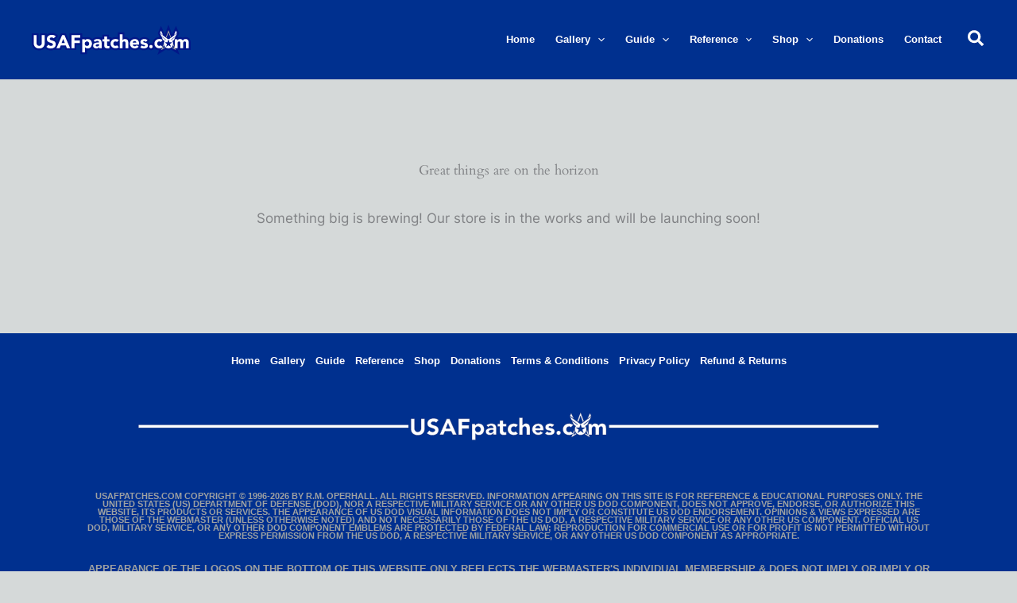

--- FILE ---
content_type: text/css
request_url: https://usafpatches.com/wp-content/uploads/uag-plugin/assets/0/uag-css-117.css?ver=1768625941
body_size: 5462
content:
.uagb-ifb-content>svg *{-webkit-transition:all 0.2s;-o-transition:all 0.2s;transition:all 0.2s}.uagb-ifb-content>svg,.uagb-ifb-content{display:inline-block}.uagb-ifb-content>svg{vertical-align:middle;width:inherit;height:inherit;font-style:initial}.uagb-ifb-content .uagb-ifb-icon-wrap svg{box-sizing:content-box;width:inherit;height:inherit}.uagb-ifb-button-wrapper:empty{display:none}div.uagb-ifb-button-wrapper a.uagb-infobox-cta-link,div.uagb-ifb-cta a.uagb-infobox-cta-link,.entry .entry-content a.uagb-infobox-cta-link,a.uagb-infobox-link-wrap,.entry .entry-content a.uagb-infobox-link-wrap{text-decoration:none;align-items:center}.uagb-infobox-icon-left-title.uagb-infobox-image-valign-middle .uagb-ifb-title-wrap,.uagb-infobox-icon-right-title.uagb-infobox-image-valign-middle .uagb-ifb-title-wrap,.uagb-infobox-image-valign-middle .uagb-ifb-icon-wrap,.uagb-infobox-image-valign-middle .uagb-ifb-image-content,.uagb-infobox-icon-left.uagb-infobox-image-valign-middle .uagb-ifb-content,.uagb-infobox-icon-right.uagb-infobox-image-valign-middle .uagb-ifb-content{-ms-flex-item-align:center;-webkit-align-self:center;align-self:center}.uagb-infobox-icon-left-title.uagb-infobox-image-valign-top .uagb-ifb-title-wrap,.uagb-infobox-icon-right-title.uagb-infobox-image-valign-top .uagb-ifb-title-wrap,.uagb-infobox-image-valign-top .uagb-ifb-icon-wrap,.uagb-infobox-image-valign-top .uagb-ifb-image-content,.uagb-infobox-icon-left.uagb-infobox-image-valign-top .uagb-ifb-content,.uagb-infobox-icon-right.uagb-infobox-image-valign-top .uagb-ifb-content{-webkit-align-self:self-start;align-self:self-start}.uagb-infobox-left{justify-content:flex-start;text-align:left;-webkit-box-pack:start;-ms-flex-pack:start;-webkit-justify-content:flex-start;-moz-box-pack:start}.uagb-infobox-center{justify-content:center;text-align:center;-webkit-box-pack:center;-ms-flex-pack:center;-webkit-justify-content:center;-moz-box-pack:center}.uagb-infobox-right{justify-content:flex-end;text-align:right;-webkit-box-pack:end;-ms-flex-pack:end;-webkit-justify-content:flex-end;-moz-box-pack:end}.uagb-infobox-icon-above-title.uagb-infobox__content-wrap,.uagb-infobox-icon-below-title.uagb-infobox__content-wrap{display:block;width:100%}.uagb-infobox-icon-left-title .uagb-ifb-content>svg,.uagb-infobox-icon-left .uagb-ifb-content>svg{margin-right:10px}.uagb-infobox-icon-right-title .uagb-ifb-content>svg,.uagb-infobox-icon-right .uagb-ifb-content>svg{margin-left:10px}.uagb-infobox-icon-left.uagb-infobox__content-wrap,.uagb-infobox-icon-right.uagb-infobox__content-wrap,.uagb-infobox-icon-left-title .uagb-ifb-left-title-image,.uagb-infobox-icon-right-title .uagb-ifb-right-title-image{display:-webkit-box;display:-ms-flexbox;display:-webkit-flex;display:-moz-box;display:flex;-js-display:flex}.uagb-infobox-icon-left-title .uagb-ifb-left-title-image .uagb-ifb-image-content,.uagb-infobox-icon-right-title .uagb-ifb-right-title-image .uagb-ifb-image-content,.uagb-infobox-icon-left .uagb-ifb-image-content,.uagb-infobox-icon-right .uagb-ifb-image-content{flex-shrink:0;line-height:0}.uagb-infobox-icon-left-title .uagb-ifb-left-title-image .uagb-ifb-title-wrap,.uagb-infobox-icon-right-title .uagb-ifb-right-title-image .uagb-ifb-title-wrap,.uagb-infobox-icon-left .uagb-ifb-content,.uagb-infobox-icon-right .uagb-ifb-content{flex-grow:1}.uagb-infobox-icon-right.uagb-infobox__content-wrap,.uagb-infobox-icon-right-title .uagb-ifb-right-title-image{-webkit-box-pack:end;-ms-flex-pack:end;-webkit-justify-content:flex-end;-moz-box-pack:end;justify-content:flex-end}.uagb-ifb-content img{position:relative;display:inline-block;line-height:0;width:auto;height:auto !important;max-width:100%;border-radius:inherit;-webkit-box-sizing:content-box;-moz-box-sizing:content-box;-webkit-border-radius:inherit}.uagb-infobox-module-link{position:absolute;top:0;right:0;bottom:0;left:0;z-index:4;width:100%;height:100%}.uagb-edit-mode .uagb-infobox-module-link{z-index:2}.uagb-infobox-link-icon-after{margin-right:0;margin-left:5px}.uagb-infobox-link-icon-before{margin-right:5px;margin-left:0}.uagb-infobox-link-icon{-webkit-transition:all 200ms linear;transition:all 200ms linear}.uagb-infobox__content-wrap{box-sizing:border-box;position:relative;width:100%;word-break:break-word;z-index:1}.uagb-ifb-separator{display:inline-block;margin:0;border-top-color:#333;border-top-style:solid;border-top-width:2px;line-height:0}.uagb-ifb-button-wrapper{line-height:1}.uagb-ifb-button-wrapper.uagb-ifb-button-type-text .uagb-infobox-cta-link.wp-block-button__link{background-color:unset;border:none}.uagb-ifb-button-wrapper.uagb-ifb-button-type-text .uagb-infobox-cta-link.wp-block-button__link:hover{background-color:unset;border-color:unset}.uagb-ifb-button-wrapper .uagb-infobox-cta-link{cursor:pointer}.uagb-ifb-button-wrapper .uagb-infobox-cta-link.wp-block-button__link{width:auto}.uagb-ifb-button-wrapper .wp-block-button__link svg,.uagb-ifb-button-wrapper .ast-outline-button svg{fill:currentColor}.uagb-infobox__content-wrap a{-webkit-box-shadow:none;box-shadow:none;text-decoration:none}.uagb-ifb-title-wrap{width:100%}.uagb-ifb-title{margin-block-start:0}.uagb-ifb-title-wrap .uagb-ifb-title-prefix{display:block;padding:0;margin:0}.uagb-infobox__content-wrap.uagb-infobox__content-wrap{position:relative}.uagb-ifb-content{width:100%}.uagb-infobox__content-wrap.uagb-infobox,.uagb-ifb-content,.uagb-ifb-title-wrap,.uagb-ifb-title-prefix *,svg.dashicon.dashicons-upload{z-index:1}a.uagb-infobox-link-wrap{color:inherit}.uagb-ifb-content p:empty{display:none}.uagb-infobox__content-wrap .uagb-ifb-content img{display:inline-block;max-width:100%}.uagb-infobox__content-wrap .uagb-ifb-content svg{display:inline-block}.uagb-infobox__content-wrap .uagb-ifb-icon-wrap,.uagb-infobox-icon-left .uagb-ifb-image-content,.uagb-infobox-icon-right .uagb-ifb-image-content{box-sizing:content-box}.uagb-infobox-cta-link>svg{vertical-align:middle;width:15px;height:15px;font-size:15px}.uagb-infobox-cta-link{display:inline-flex}.block-editor-page #wpwrap .uagb-infobox-cta-link svg,.uagb-infobox-cta-link svg{font-style:normal}.uagb-infobox-icon-left-title .uagb-ifb-icon-wrap,.uagb-infobox-icon-left .uagb-ifb-icon-wrap{margin-right:10px;line-height:0}.uagb-infobox-icon-right-title .uagb-ifb-icon-wrap,.uagb-infobox-icon-right .uagb-ifb-icon-wrap{margin-left:10px;line-height:0}html[dir="rtl"] .uagb-infobox-icon-left-title .uagb-ifb-icon-wrap,html[dir="rtl"] .uagb-infobox-icon-left .uagb-ifb-icon-wrap{margin-left:10px;line-height:0}html[dir="rtl"] .uagb-infobox-icon-right-title .uagb-ifb-icon-wrap,html[dir="rtl"] .uagb-infobox-icon-right .uagb-ifb-icon-wrap{margin-right:10px;line-height:0}html[dir="rtl"] .uagb-infobox-left{justify-content:flex-end;text-align:right;-webkit-box-pack:end;-ms-flex-pack:end;-webkit-justify-content:flex-end;-moz-box-pack:end}html[dir="rtl"] .uagb-infobox-right{justify-content:flex-start;text-align:left;-webkit-box-pack:start;-ms-flex-pack:start;-webkit-justify-content:flex-start;-moz-box-pack:start}.uagb-infobox-icon-left .uagb-ifb-left-right-wrap,.uagb-infobox-icon-right .uagb-ifb-left-right-wrap,.uagb-infobox-icon-left-title .uagb-ifb-left-title-image,.uagb-infobox-icon-right-title .uagb-ifb-right-title-image{display:-webkit-box;display:-ms-flexbox;display:flex}.uagb-infobox-icon-right .uagb-ifb-left-right-wrap,.uagb-infobox-icon-right-title .uagb-ifb-right-title-image{-webkit-box-pack:end;-ms-flex-pack:end;-webkit-justify-content:flex-end;-moz-box-pack:end;justify-content:flex-end}a.uagb-infbox__link-to-all{position:absolute;top:0;left:0;z-index:3;width:100%;height:100%;box-shadow:none;text-decoration:none;-webkit-box-shadow:none}@media only screen and (max-width: 976px){.uagb-infobox-stacked-tablet.uagb-infobox__content-wrap .uagb-ifb-image-content{padding:0;margin-bottom:20px}.uagb-infobox-stacked-tablet.uagb-reverse-order-tablet.uagb-infobox__content-wrap{display:-webkit-inline-box;display:-ms-inline-flexbox;display:-webkit-inline-flex;display:-moz-inline-box;display:inline-flex;flex-direction:column-reverse;-js-display:inline-flex;-webkit-box-orient:vertical;-webkit-box-direction:reverse;-ms-flex-direction:column-reverse;-webkit-flex-direction:column-reverse;-moz-box-orient:vertical;-moz-box-direction:reverse}.uagb-infobox-stacked-tablet.uagb-infobox__content-wrap .uagb-ifb-content,.uagb-infobox-stacked-tablet.uagb-infobox__content-wrap .uagb-ifb-icon-wrap,.uagb-infobox-stacked-tablet.uagb-infobox__content-wrap .uagb-ifb-image-content{display:block;width:100%;text-align:center}.uagb-infobox-stacked-tablet.uagb-infobox__content-wrap .uagb-ifb-icon-wrap,.uagb-infobox-stacked-tablet.uagb-infobox__content-wrap .uagb-ifb-image-content{margin-right:0;margin-left:0}.uagb-infobox-stacked-tablet.uagb-infobox__content-wrap{display:inline-block}.uagb-infobox-icon-left-title.uagb-infobox-stacked-tablet .uagb-ifb-image-content,.uagb-infobox-icon-left-title.uagb-infobox-stacked-tablet .uagb-ifb-icon-wrap,.uagb-infobox-icon-left.uagb-infobox-stacked-tablet .uagb-ifb-image-content,.uagb-infobox-icon-left.uagb-infobox-stacked-tablet .uagb-ifb-icon-wrap{margin-right:0}.uagb-infobox-icon-right-title.uagb-infobox-stacked-tablet .uagb-ifb-image-content,.uagb-infobox-icon-right-title.uagb-infobox-stacked-tablet .uagb-ifb-icon-wrap,.uagb-infobox-icon-right.uagb-infobox-stacked-tablet .uagb-ifb-image-content,.uagb-infobox-icon-right.uagb-infobox-stacked-tablet .uagb-ifb-icon-wrap{margin-left:0}.uagb-infobox-icon-left-title .uagb-ifb-separator{margin:10px 0}}@media screen and (max-width: 767px){.uagb-infobox-stacked-mobile.uagb-infobox__content-wrap{display:inline-block}.uagb-infobox-stacked-mobile.uagb-infobox__content-wrap .uagb-ifb-image-content,.uagb-infobox-stacked-mobile.uagb-infobox__content-wrap .uagb-ifb-icon-wrap{padding:0;margin-bottom:20px;margin-right:0;margin-left:0}.uagb-infobox-stacked-mobile.uagb-infobox__content-wrap.uagb-reverse-order-mobile{display:-webkit-inline-box;display:-ms-inline-flexbox;display:-webkit-inline-flex;display:-moz-inline-box;display:inline-flex;flex-direction:column-reverse;-js-display:inline-flex;-webkit-box-orient:vertical;-webkit-box-direction:reverse;-ms-flex-direction:column-reverse;-webkit-flex-direction:column-reverse;-moz-box-orient:vertical;-moz-box-direction:reverse}.uagb-infobox-stacked-mobile.uagb-infobox__content-wrap .uagb-ifb-image-content,.uagb-infobox-stacked-mobile.uagb-infobox__content-wrap .uagb-ifb-icon-wrap,.uagb-infobox-stacked-mobile.uagb-infobox__content-wrap .uagb-ifb-content{display:block;width:100%;text-align:center}.uagb-infobox-icon-left-title.uagb-infobox-stacked-mobile .uagb-ifb-image-content,.uagb-infobox-icon-left-title.uagb-infobox-stacked-mobile .uagb-ifb-icon-wrap,.uagb-infobox-icon-left.uagb-infobox-stacked-mobile .uagb-ifb-image-content,.uagb-infobox-icon-left.uagb-infobox-stacked-mobile .uagb-ifb-icon-wrap{margin-right:0}.uagb-infobox-icon-right-title.uagb-infobox-stacked-mobile .uagb-ifb-image-content,.uagb-infobox-icon-right-title.uagb-infobox-stacked-mobile .uagb-ifb-icon-wrap,.uagb-infobox-icon-right.uagb-infobox-stacked-mobile .uagb-ifb-image-content,.uagb-infobox-icon-right.uagb-infobox-stacked-mobile .uagb-ifb-icon-wrap{margin-left:0}.uagb-infobox-icon-left-title .uagb-ifb-separator{margin:10px 0}}.uagb-ifb-icon svg{width:inherit;height:inherit;vertical-align:middle}.uagb-ifb-button-icon{height:15px;width:15px;font-size:15px;vertical-align:middle}.uagb-ifb-button-icon svg{height:inherit;width:inherit;display:inline-block}.uagb-ifb-button-icon.uagb-ifb-align-icon-after{float:right}.uagb-ifb-cta-button{display:inline-block}.uagb-disable-link{pointer-events:none}@media only screen and (min-width: 977px){.uagb-infobox-margin-wrapper{display:flex}}.uagb-ifb-content .uagb-ifb-desc p:last-child{margin-bottom:0}
.uagb-block-1354d7d2 .uagb-ifb-icon{width: 40px;line-height: 40px;}.uagb-block-1354d7d2 .uagb-ifb-icon > span{font-size: 40px;width: 40px;line-height: 40px;color: #333;}.uagb-block-1354d7d2 .uagb-ifb-icon svg{fill: #333;}.uagb-block-1354d7d2.uagb-infobox__content-wrap .uagb-ifb-icon-wrap svg{width: 40px;height: 40px;line-height: 40px;font-size: 40px;color: #333;fill: #333;}.uagb-block-1354d7d2 .uagb-ifb-content .uagb-ifb-icon-wrap svg{line-height: 40px;font-size: 40px;color: #333;fill: #333;}.uagb-block-1354d7d2 .uagb-iconbox-icon-wrap{margin: auto;display: inline-flex;align-items: center;justify-content: center;box-sizing: content-box;width: 40px;height: 40px;line-height: 40px;padding-left: 10px;padding-right: 10px;padding-top: 5px;padding-bottom: 5px;}.uagb-block-1354d7d2.uagb-infobox__content-wrap .uagb-ifb-icon-wrap > svg{padding-left: 10px;padding-right: 10px;padding-top: 5px;padding-bottom: 5px;}.uagb-block-1354d7d2.uagb-infobox__content-wrap .uagb-ifb-content .uagb-ifb-icon-wrap > svg{padding-left: 10px;padding-right: 10px;padding-top: 5px;padding-bottom: 5px;}.uagb-block-1354d7d2 .uagb-ifb-content .uagb-ifb-left-title-image svg{width: 40px;line-height: 40px;font-size: 40px;color: #333;fill: #333;}.uagb-block-1354d7d2 .uagb-ifb-content .uagb-ifb-right-title-image svg{width: 40px;line-height: 40px;font-size: 40px;color: #333;fill: #333;}.uagb-block-1354d7d2 .uagb-infobox__content-wrap .uagb-ifb-imgicon-wrap{padding-left: 10px;padding-right: 10px;padding-top: 5px;padding-bottom: 5px;}.uagb-block-1354d7d2 .uagb-infobox .uagb-ifb-image-content img{border-radius: 0px;}.uagb-block-1354d7d2.uagb-infobox__content-wrap img{padding-left: 10px;padding-right: 10px;padding-top: 5px;padding-bottom: 5px;border-radius: 0px;}.uagb-block-1354d7d2.uagb-infobox__content-wrap .uagb-ifb-content .uagb-ifb-right-title-image > img{padding-left: 10px;padding-right: 10px;padding-top: 5px;padding-bottom: 5px;border-radius: 0px;}.uagb-block-1354d7d2.uagb-infobox__content-wrap .uagb-ifb-content .uagb-ifb-left-title-image > img{padding-left: 10px;padding-right: 10px;padding-top: 5px;padding-bottom: 5px;border-radius: 0px;}.uagb-block-1354d7d2.uagb-infobox__content-wrap .uagb-ifb-content > img{padding-left: 10px;padding-right: 10px;padding-top: 5px;padding-bottom: 5px;border-radius: 0px;}.uagb-block-1354d7d2 .uagb-ifb-title-wrap .uagb-ifb-title-prefix{margin-bottom: 5px;margin-top: 5px;}.uagb-block-1354d7d2.wp-block-uagb-info-box .uagb-ifb-title{margin-bottom: 20px;margin-top: 0px;margin-left: 0px;margin-right: 0px;}.uagb-block-1354d7d2.wp-block-uagb-info-box .uagb-ifb-desc{margin-bottom: 12px;margin-top: 0px;margin-left: 0px;margin-right: 0px;}.uagb-block-1354d7d2 .uagb-ifb-separator{width: 48px;border-top-width: 4px;border-top-color: var(--ast-global-color-0);border-top-style: solid;margin-bottom: 35px;margin-top: 0px;margin-left: 0px;margin-right: 0px;}.uagb-block-1354d7d2 .uagb-infobox__content-wrap .uagb-ifb-separator{width: 48px;border-top-width: 4px;border-top-color: var(--ast-global-color-0);border-top-style: solid;}.uagb-block-1354d7d2 .uagb-ifb-align-icon-after{margin-left: 5px;}.uagb-block-1354d7d2 .uagb-ifb-align-icon-before{margin-right: 5px;}.uagb-block-1354d7d2.uagb-infobox__content-wrap .uagb-ifb-content svg{box-sizing: content-box;}.uagb-block-1354d7d2.uagb-infobox__content-wrap .uagb-ifb-content img{box-sizing: content-box;}.uagb-block-1354d7d2 .uagb-infobox__content-wrap{text-align: center;}.uagb-block-1354d7d2.uagb-infobox-icon-above-title{text-align: center;}.uagb-block-1354d7d2.uagb-infobox__content-wrap:not(.wp-block-uagb-info-box--has-margin){padding-top: 0px;padding-right: 0px;padding-bottom: 0px;padding-left: 0px;}.uagb-block-1354d7d2.uagb-infobox__content-wrap.wp-block-uagb-info-box--has-margin .uagb-infobox-margin-wrapper{padding-top: 0px;padding-right: 0px;padding-bottom: 0px;padding-left: 0px;}.uagb-block-1354d7d2.uagb-infobox__content-wrap .uagb-infobox-cta-link > svg {margin-left: 5px;}[dir=rtl] .uagb-block-1354d7d2 .uagb-iconbox-icon-wrap{padding-right: 10px;padding-left: 10px;}[dir=rtl] .uagb-block-1354d7d2.uagb-infobox__content-wrap .uagb-ifb-icon-wrap > svg{padding-right: 10px;padding-left: 10px;}[dir=rtl] .uagb-block-1354d7d2.uagb-infobox__content-wrap .uagb-ifb-content .uagb-ifb-icon-wrap > svg{padding-right: 10px;padding-left: 10px;}[dir=rtl] .uagb-block-1354d7d2.uagb-infobox__content-wrap img{padding-right: 10px;padding-left: 10px;}[dir=rtl] .uagb-block-1354d7d2.uagb-infobox__content-wrap .uagb-ifb-content .uagb-ifb-right-title-image > img{padding-right: 10px;padding-left: 10px;}[dir=rtl] .uagb-block-1354d7d2.uagb-infobox__content-wrap .uagb-ifb-content .uagb-ifb-left-title-image > img{padding-right: 10px;padding-left: 10px;}[dir=rtl] .uagb-block-1354d7d2.uagb-infobox__content-wrap .uagb-ifb-content > img{padding-right: 10px;padding-left: 10px;}[dir=rtl] .uagb-block-1354d7d2.uagb-infobox__content-wrap{text-align: center;}[dir=rtl] .uagb-block-1354d7d2.uagb-infobox-icon-above-title{text-align: center;}[dir=rtl] .uagb-block-1354d7d2.uagb-infobox__content-wrap .uagb-infobox-cta-link > svg{margin-right: 5px;margin-left: 0px;}@media only screen and (max-width: 976px) {.uagb-block-1354d7d2.uagb-infobox__content-wrap .uagb-ifb-icon-wrap > svg{width: 40px;height: 40px;line-height: 40px;font-size: 40px;}.uagb-block-1354d7d2.uagb-infobox__content-wrap .uagb-ifb-content .uagb-ifb-icon-wrap > svg{line-height: 40px;font-size: 40px;}.uagb-block-1354d7d2.uagb-infobox__content-wrap .uagb-ifb-content img{box-sizing: content-box;}.uagb-block-1354d7d2 .uagb-ifb-icon{width: 40px;line-height: 40px;}.uagb-block-1354d7d2 .uagb-ifb-icon > span{font-size: 40px;width: 40px;line-height: 40px;}.uagb-block-1354d7d2 .uagb-iconbox-icon-wrap{width: 40px;height: 40px;line-height: 40px;}.uagb-block-1354d7d2 .uagb-ifb-content .uagb-ifb-left-title-image > svg{width: 40px;line-height: 40px;font-size: 40px;}.uagb-block-1354d7d2 .uagb-ifb-content .uagb-ifb-right-title-image > svg{width: 40px;line-height: 40px;font-size: 40px;}.uagb-block-1354d7d2.uagb-infobox__content-wrap .uagb-infobox-cta-link > svg {margin-left: 5px;}[dir=rtl] .uagb-block-1354d7d2.uagb-infobox__content-wrap .uagb-infobox-cta-link > svg{margin-right: 5px;margin-left: 0px;}}@media only screen and (max-width: 767px) {.uagb-block-1354d7d2.uagb-infobox__content-wrap .uagb-ifb-icon-wrap > svg{width: 40px;height: 40px;line-height: 40px;font-size: 40px;}.uagb-block-1354d7d2.uagb-infobox__content-wrap .uagb-ifb-content .uagb-ifb-icon-wrap > svg{line-height: 40px;font-size: 40px;}.uagb-block-1354d7d2 .uagb-ifb-content .uagb-ifb-left-title-image > svg{width: 40px;line-height: 40px;font-size: 40px;}.uagb-block-1354d7d2 .uagb-ifb-content .uagb-ifb-right-title-image > svg{width: 40px;line-height: 40px;font-size: 40px;}.uagb-block-1354d7d2.uagb-infobox__content-wrap .uagb-ifb-content img{box-sizing: content-box;}.uagb-block-1354d7d2 .uagb-ifb-icon{width: 40px;line-height: 40px;}.uagb-block-1354d7d2 .uagb-ifb-icon > span{font-size: 40px;width: 40px;line-height: 40px;}.uagb-block-1354d7d2 .uagb-iconbox-icon-wrap{width: 40px;height: 40px;line-height: 40px;}.uagb-block-1354d7d2.uagb-infobox__content-wrap .uagb-infobox-cta-link > svg {margin-left: 5px;}[dir=rtl] .uagb-block-1354d7d2.uagb-infobox__content-wrap .uagb-infobox-cta-link > svg{margin-right: 5px;margin-left: 0px;}}.uagb-block-8d3817a7 .uagb-ifb-icon{width: 30px;line-height: 30px;}.uagb-block-8d3817a7 .uagb-ifb-icon > span{font-size: 30px;width: 30px;line-height: 30px;color: #333;}.uagb-block-8d3817a7 .uagb-ifb-icon svg{fill: #333;}.uagb-block-8d3817a7.uagb-infobox__content-wrap .uagb-ifb-icon-wrap svg{width: 30px;height: 30px;line-height: 30px;font-size: 30px;color: #333;fill: #333;}.uagb-block-8d3817a7 .uagb-ifb-content .uagb-ifb-icon-wrap svg{line-height: 30px;font-size: 30px;color: #333;fill: #333;}.uagb-block-8d3817a7 .uagb-iconbox-icon-wrap{margin: auto;display: inline-flex;align-items: center;justify-content: center;box-sizing: content-box;width: 30px;height: 30px;line-height: 30px;padding-left: 0px;padding-right: 0px;padding-top: 0px;padding-bottom: 0px;}.uagb-block-8d3817a7.uagb-infobox__content-wrap .uagb-ifb-icon-wrap > svg{padding-left: 0px;padding-right: 0px;padding-top: 0px;padding-bottom: 0px;}.uagb-block-8d3817a7.uagb-infobox__content-wrap .uagb-ifb-content .uagb-ifb-icon-wrap > svg{padding-left: 0px;padding-right: 0px;padding-top: 0px;padding-bottom: 0px;}.uagb-block-8d3817a7 .uagb-ifb-content .uagb-ifb-left-title-image svg{width: 30px;line-height: 30px;font-size: 30px;color: #333;fill: #333;}.uagb-block-8d3817a7 .uagb-ifb-content .uagb-ifb-right-title-image svg{width: 30px;line-height: 30px;font-size: 30px;color: #333;fill: #333;}.uagb-block-8d3817a7 .uagb-infobox__content-wrap .uagb-ifb-imgicon-wrap{padding-left: 0px;padding-right: 0px;padding-top: 0px;padding-bottom: 0px;}.uagb-block-8d3817a7 .uagb-infobox .uagb-ifb-image-content img{border-radius: 0px;}.uagb-block-8d3817a7.uagb-infobox__content-wrap img{padding-left: 0px;padding-right: 0px;padding-top: 0px;padding-bottom: 0px;border-radius: 0px;}.uagb-block-8d3817a7.uagb-infobox__content-wrap .uagb-ifb-content .uagb-ifb-right-title-image > img{padding-left: 0px;padding-right: 0px;padding-top: 0px;padding-bottom: 0px;border-radius: 0px;}.uagb-block-8d3817a7.uagb-infobox__content-wrap .uagb-ifb-content .uagb-ifb-left-title-image > img{padding-left: 0px;padding-right: 0px;padding-top: 0px;padding-bottom: 0px;border-radius: 0px;}.uagb-block-8d3817a7.uagb-infobox__content-wrap .uagb-ifb-content > img{padding-left: 0px;padding-right: 0px;padding-top: 0px;padding-bottom: 0px;border-radius: 0px;}.uagb-block-8d3817a7 .uagb-ifb-title-wrap .uagb-ifb-title-prefix{margin-bottom: 10px;margin-top: 5px;}.uagb-block-8d3817a7.wp-block-uagb-info-box .uagb-ifb-title{color: #ffffff;margin-bottom: 20px;margin-top: 39px;margin-left: 0px;margin-right: 0px;}.uagb-block-8d3817a7.wp-block-uagb-info-box .uagb-ifb-desc{color: #ffffff;margin-bottom: 24px;}.uagb-block-8d3817a7 .uagb-ifb-separator{width: 30%;border-top-width: 2px;border-top-color: #333;border-top-style: solid;margin-bottom: 0px;}.uagb-block-8d3817a7 .uagb-infobox__content-wrap .uagb-ifb-separator{width: 30%;border-top-width: 2px;border-top-color: #333;border-top-style: solid;}.uagb-block-8d3817a7 .uagb-ifb-align-icon-after{margin-left: 5px;}.uagb-block-8d3817a7 .uagb-ifb-align-icon-before{margin-right: 5px;}.uagb-block-8d3817a7.uagb-infobox__content-wrap .uagb-ifb-content svg{box-sizing: content-box;}.uagb-block-8d3817a7.uagb-infobox__content-wrap .uagb-ifb-content img{box-sizing: content-box;}.uagb-block-8d3817a7 .uagb-infobox__content-wrap{text-align: center;}.uagb-block-8d3817a7.uagb-infobox-icon-above-title{text-align: center;}.uagb-block-8d3817a7.uagb-infobox__content-wrap .uagb-infobox-cta-link > svg {margin-left: 5px;}.uagb-block-8d3817a7 .uagb-ifb-title{font-weight: 400;font-size: 20px;}[dir=rtl] .uagb-block-8d3817a7 .uagb-iconbox-icon-wrap{padding-right: 0px;padding-left: 0px;}[dir=rtl] .uagb-block-8d3817a7.uagb-infobox__content-wrap .uagb-ifb-icon-wrap > svg{padding-right: 0px;padding-left: 0px;}[dir=rtl] .uagb-block-8d3817a7.uagb-infobox__content-wrap .uagb-ifb-content .uagb-ifb-icon-wrap > svg{padding-right: 0px;padding-left: 0px;}[dir=rtl] .uagb-block-8d3817a7.uagb-infobox__content-wrap img{padding-right: 0px;padding-left: 0px;}[dir=rtl] .uagb-block-8d3817a7.uagb-infobox__content-wrap .uagb-ifb-content .uagb-ifb-right-title-image > img{padding-right: 0px;padding-left: 0px;}[dir=rtl] .uagb-block-8d3817a7.uagb-infobox__content-wrap .uagb-ifb-content .uagb-ifb-left-title-image > img{padding-right: 0px;padding-left: 0px;}[dir=rtl] .uagb-block-8d3817a7.uagb-infobox__content-wrap .uagb-ifb-content > img{padding-right: 0px;padding-left: 0px;}[dir=rtl] .uagb-block-8d3817a7.uagb-infobox__content-wrap{text-align: center;}[dir=rtl] .uagb-block-8d3817a7.uagb-infobox-icon-above-title{text-align: center;}[dir=rtl] .uagb-block-8d3817a7.uagb-infobox__content-wrap .uagb-infobox-cta-link > svg{margin-right: 5px;margin-left: 0px;}@media only screen and (max-width: 976px) {.uagb-block-8d3817a7.uagb-infobox__content-wrap .uagb-ifb-icon-wrap > svg{width: 30px;height: 30px;line-height: 30px;font-size: 30px;}.uagb-block-8d3817a7.uagb-infobox__content-wrap .uagb-ifb-content .uagb-ifb-icon-wrap > svg{line-height: 30px;font-size: 30px;}.uagb-block-8d3817a7.uagb-infobox__content-wrap .uagb-ifb-content img{box-sizing: content-box;}.uagb-block-8d3817a7 .uagb-ifb-icon{width: 30px;line-height: 30px;}.uagb-block-8d3817a7 .uagb-ifb-icon > span{font-size: 30px;width: 30px;line-height: 30px;}.uagb-block-8d3817a7 .uagb-iconbox-icon-wrap{width: 30px;height: 30px;line-height: 30px;}.uagb-block-8d3817a7 .uagb-ifb-content .uagb-ifb-left-title-image > svg{width: 30px;line-height: 30px;font-size: 30px;}.uagb-block-8d3817a7 .uagb-ifb-content .uagb-ifb-right-title-image > svg{width: 30px;line-height: 30px;font-size: 30px;}.uagb-block-8d3817a7.uagb-infobox__content-wrap .uagb-infobox-cta-link > svg {margin-left: 5px;}[dir=rtl] .uagb-block-8d3817a7.uagb-infobox__content-wrap .uagb-infobox-cta-link > svg{margin-right: 5px;margin-left: 0px;}}@media only screen and (max-width: 767px) {.uagb-block-8d3817a7.uagb-infobox__content-wrap .uagb-ifb-icon-wrap > svg{width: 30px;height: 30px;line-height: 30px;font-size: 30px;}.uagb-block-8d3817a7.uagb-infobox__content-wrap .uagb-ifb-content .uagb-ifb-icon-wrap > svg{line-height: 30px;font-size: 30px;}.uagb-block-8d3817a7 .uagb-ifb-content .uagb-ifb-left-title-image > svg{width: 30px;line-height: 30px;font-size: 30px;}.uagb-block-8d3817a7 .uagb-ifb-content .uagb-ifb-right-title-image > svg{width: 30px;line-height: 30px;font-size: 30px;}.uagb-block-8d3817a7.uagb-infobox__content-wrap .uagb-ifb-content img{box-sizing: content-box;}.uagb-block-8d3817a7 .uagb-ifb-icon{width: 30px;line-height: 30px;}.uagb-block-8d3817a7 .uagb-ifb-icon > span{font-size: 30px;width: 30px;line-height: 30px;}.uagb-block-8d3817a7 .uagb-iconbox-icon-wrap{width: 30px;height: 30px;line-height: 30px;}.uagb-block-8d3817a7.uagb-infobox__content-wrap .uagb-infobox-cta-link > svg {margin-left: 5px;}[dir=rtl] .uagb-block-8d3817a7.uagb-infobox__content-wrap .uagb-infobox-cta-link > svg{margin-right: 5px;margin-left: 0px;}}.uagb-block-110e73fd .uagb-ifb-icon{width: 30px;line-height: 30px;}.uagb-block-110e73fd .uagb-ifb-icon > span{font-size: 30px;width: 30px;line-height: 30px;color: #333;}.uagb-block-110e73fd .uagb-ifb-icon svg{fill: #333;}.uagb-block-110e73fd.uagb-infobox__content-wrap .uagb-ifb-icon-wrap svg{width: 30px;height: 30px;line-height: 30px;font-size: 30px;color: #333;fill: #333;}.uagb-block-110e73fd .uagb-ifb-content .uagb-ifb-icon-wrap svg{line-height: 30px;font-size: 30px;color: #333;fill: #333;}.uagb-block-110e73fd .uagb-iconbox-icon-wrap{margin: auto;display: inline-flex;align-items: center;justify-content: center;box-sizing: content-box;width: 30px;height: 30px;line-height: 30px;padding-left: 0px;padding-right: 0px;padding-top: 0px;padding-bottom: 0px;}.uagb-block-110e73fd.uagb-infobox__content-wrap .uagb-ifb-icon-wrap > svg{padding-left: 0px;padding-right: 0px;padding-top: 0px;padding-bottom: 0px;}.uagb-block-110e73fd.uagb-infobox__content-wrap .uagb-ifb-content .uagb-ifb-icon-wrap > svg{padding-left: 0px;padding-right: 0px;padding-top: 0px;padding-bottom: 0px;}.uagb-block-110e73fd .uagb-ifb-content .uagb-ifb-left-title-image svg{width: 30px;line-height: 30px;font-size: 30px;color: #333;fill: #333;}.uagb-block-110e73fd .uagb-ifb-content .uagb-ifb-right-title-image svg{width: 30px;line-height: 30px;font-size: 30px;color: #333;fill: #333;}.uagb-block-110e73fd .uagb-infobox__content-wrap .uagb-ifb-imgicon-wrap{padding-left: 0px;padding-right: 0px;padding-top: 0px;padding-bottom: 0px;}.uagb-block-110e73fd .uagb-infobox .uagb-ifb-image-content img{border-radius: 0px;}.uagb-block-110e73fd.uagb-infobox__content-wrap img{padding-left: 0px;padding-right: 0px;padding-top: 0px;padding-bottom: 0px;border-radius: 0px;}.uagb-block-110e73fd.uagb-infobox__content-wrap .uagb-ifb-content .uagb-ifb-right-title-image > img{padding-left: 0px;padding-right: 0px;padding-top: 0px;padding-bottom: 0px;border-radius: 0px;}.uagb-block-110e73fd.uagb-infobox__content-wrap .uagb-ifb-content .uagb-ifb-left-title-image > img{padding-left: 0px;padding-right: 0px;padding-top: 0px;padding-bottom: 0px;border-radius: 0px;}.uagb-block-110e73fd.uagb-infobox__content-wrap .uagb-ifb-content > img{padding-left: 0px;padding-right: 0px;padding-top: 0px;padding-bottom: 0px;border-radius: 0px;}.uagb-block-110e73fd .uagb-ifb-title-wrap .uagb-ifb-title-prefix{margin-bottom: 10px;margin-top: 5px;}.uagb-block-110e73fd.wp-block-uagb-info-box .uagb-ifb-title{color: #ffffff;margin-bottom: 20px;margin-top: 39px;margin-left: 0px;margin-right: 0px;}.uagb-block-110e73fd.wp-block-uagb-info-box .uagb-ifb-desc{color: #ffffff;margin-bottom: 24px;}.uagb-block-110e73fd .uagb-ifb-separator{width: 30%;border-top-width: 2px;border-top-color: #333;border-top-style: solid;margin-bottom: 0px;}.uagb-block-110e73fd .uagb-infobox__content-wrap .uagb-ifb-separator{width: 30%;border-top-width: 2px;border-top-color: #333;border-top-style: solid;}.uagb-block-110e73fd .uagb-ifb-align-icon-after{margin-left: 5px;}.uagb-block-110e73fd .uagb-ifb-align-icon-before{margin-right: 5px;}.uagb-block-110e73fd.uagb-infobox__content-wrap .uagb-ifb-content svg{box-sizing: content-box;}.uagb-block-110e73fd.uagb-infobox__content-wrap .uagb-ifb-content img{box-sizing: content-box;}.uagb-block-110e73fd .uagb-infobox__content-wrap{text-align: center;}.uagb-block-110e73fd.uagb-infobox-icon-above-title{text-align: center;}.uagb-block-110e73fd.uagb-infobox__content-wrap .uagb-infobox-cta-link > svg {margin-left: 5px;}.uagb-block-110e73fd .uagb-ifb-title{font-weight: 400;font-size: 19px;}[dir=rtl] .uagb-block-110e73fd .uagb-iconbox-icon-wrap{padding-right: 0px;padding-left: 0px;}[dir=rtl] .uagb-block-110e73fd.uagb-infobox__content-wrap .uagb-ifb-icon-wrap > svg{padding-right: 0px;padding-left: 0px;}[dir=rtl] .uagb-block-110e73fd.uagb-infobox__content-wrap .uagb-ifb-content .uagb-ifb-icon-wrap > svg{padding-right: 0px;padding-left: 0px;}[dir=rtl] .uagb-block-110e73fd.uagb-infobox__content-wrap img{padding-right: 0px;padding-left: 0px;}[dir=rtl] .uagb-block-110e73fd.uagb-infobox__content-wrap .uagb-ifb-content .uagb-ifb-right-title-image > img{padding-right: 0px;padding-left: 0px;}[dir=rtl] .uagb-block-110e73fd.uagb-infobox__content-wrap .uagb-ifb-content .uagb-ifb-left-title-image > img{padding-right: 0px;padding-left: 0px;}[dir=rtl] .uagb-block-110e73fd.uagb-infobox__content-wrap .uagb-ifb-content > img{padding-right: 0px;padding-left: 0px;}[dir=rtl] .uagb-block-110e73fd.uagb-infobox__content-wrap{text-align: center;}[dir=rtl] .uagb-block-110e73fd.uagb-infobox-icon-above-title{text-align: center;}[dir=rtl] .uagb-block-110e73fd.uagb-infobox__content-wrap .uagb-infobox-cta-link > svg{margin-right: 5px;margin-left: 0px;}@media only screen and (max-width: 976px) {.uagb-block-110e73fd.uagb-infobox__content-wrap .uagb-ifb-icon-wrap > svg{width: 30px;height: 30px;line-height: 30px;font-size: 30px;}.uagb-block-110e73fd.uagb-infobox__content-wrap .uagb-ifb-content .uagb-ifb-icon-wrap > svg{line-height: 30px;font-size: 30px;}.uagb-block-110e73fd.uagb-infobox__content-wrap .uagb-ifb-content img{box-sizing: content-box;}.uagb-block-110e73fd .uagb-ifb-icon{width: 30px;line-height: 30px;}.uagb-block-110e73fd .uagb-ifb-icon > span{font-size: 30px;width: 30px;line-height: 30px;}.uagb-block-110e73fd .uagb-iconbox-icon-wrap{width: 30px;height: 30px;line-height: 30px;}.uagb-block-110e73fd .uagb-ifb-content .uagb-ifb-left-title-image > svg{width: 30px;line-height: 30px;font-size: 30px;}.uagb-block-110e73fd .uagb-ifb-content .uagb-ifb-right-title-image > svg{width: 30px;line-height: 30px;font-size: 30px;}.uagb-block-110e73fd.uagb-infobox__content-wrap .uagb-infobox-cta-link > svg {margin-left: 5px;}[dir=rtl] .uagb-block-110e73fd.uagb-infobox__content-wrap .uagb-infobox-cta-link > svg{margin-right: 5px;margin-left: 0px;}}@media only screen and (max-width: 767px) {.uagb-block-110e73fd.uagb-infobox__content-wrap .uagb-ifb-icon-wrap > svg{width: 30px;height: 30px;line-height: 30px;font-size: 30px;}.uagb-block-110e73fd.uagb-infobox__content-wrap .uagb-ifb-content .uagb-ifb-icon-wrap > svg{line-height: 30px;font-size: 30px;}.uagb-block-110e73fd .uagb-ifb-content .uagb-ifb-left-title-image > svg{width: 30px;line-height: 30px;font-size: 30px;}.uagb-block-110e73fd .uagb-ifb-content .uagb-ifb-right-title-image > svg{width: 30px;line-height: 30px;font-size: 30px;}.uagb-block-110e73fd.uagb-infobox__content-wrap .uagb-ifb-content img{box-sizing: content-box;}.uagb-block-110e73fd .uagb-ifb-icon{width: 30px;line-height: 30px;}.uagb-block-110e73fd .uagb-ifb-icon > span{font-size: 30px;width: 30px;line-height: 30px;}.uagb-block-110e73fd .uagb-iconbox-icon-wrap{width: 30px;height: 30px;line-height: 30px;}.uagb-block-110e73fd.uagb-infobox__content-wrap .uagb-infobox-cta-link > svg {margin-left: 5px;}[dir=rtl] .uagb-block-110e73fd.uagb-infobox__content-wrap .uagb-infobox-cta-link > svg{margin-right: 5px;margin-left: 0px;}}.uagb-block-d30ffe48 .uagb-ifb-icon{width: 30px;line-height: 30px;}.uagb-block-d30ffe48 .uagb-ifb-icon > span{font-size: 30px;width: 30px;line-height: 30px;color: #333;}.uagb-block-d30ffe48 .uagb-ifb-icon svg{fill: #333;}.uagb-block-d30ffe48.uagb-infobox__content-wrap .uagb-ifb-icon-wrap svg{width: 30px;height: 30px;line-height: 30px;font-size: 30px;color: #333;fill: #333;}.uagb-block-d30ffe48 .uagb-ifb-content .uagb-ifb-icon-wrap svg{line-height: 30px;font-size: 30px;color: #333;fill: #333;}.uagb-block-d30ffe48 .uagb-iconbox-icon-wrap{margin: auto;display: inline-flex;align-items: center;justify-content: center;box-sizing: content-box;width: 30px;height: 30px;line-height: 30px;padding-left: 0px;padding-right: 0px;padding-top: 0px;padding-bottom: 0px;}.uagb-block-d30ffe48.uagb-infobox__content-wrap .uagb-ifb-icon-wrap > svg{padding-left: 0px;padding-right: 0px;padding-top: 0px;padding-bottom: 0px;}.uagb-block-d30ffe48.uagb-infobox__content-wrap .uagb-ifb-content .uagb-ifb-icon-wrap > svg{padding-left: 0px;padding-right: 0px;padding-top: 0px;padding-bottom: 0px;}.uagb-block-d30ffe48 .uagb-ifb-content .uagb-ifb-left-title-image svg{width: 30px;line-height: 30px;font-size: 30px;color: #333;fill: #333;}.uagb-block-d30ffe48 .uagb-ifb-content .uagb-ifb-right-title-image svg{width: 30px;line-height: 30px;font-size: 30px;color: #333;fill: #333;}.uagb-block-d30ffe48 .uagb-infobox__content-wrap .uagb-ifb-imgicon-wrap{padding-left: 0px;padding-right: 0px;padding-top: 0px;padding-bottom: 0px;}.uagb-block-d30ffe48 .uagb-infobox .uagb-ifb-image-content img{border-radius: 0px;}.uagb-block-d30ffe48.uagb-infobox__content-wrap img{padding-left: 0px;padding-right: 0px;padding-top: 0px;padding-bottom: 0px;border-radius: 0px;}.uagb-block-d30ffe48.uagb-infobox__content-wrap .uagb-ifb-content .uagb-ifb-right-title-image > img{padding-left: 0px;padding-right: 0px;padding-top: 0px;padding-bottom: 0px;border-radius: 0px;}.uagb-block-d30ffe48.uagb-infobox__content-wrap .uagb-ifb-content .uagb-ifb-left-title-image > img{padding-left: 0px;padding-right: 0px;padding-top: 0px;padding-bottom: 0px;border-radius: 0px;}.uagb-block-d30ffe48.uagb-infobox__content-wrap .uagb-ifb-content > img{padding-left: 0px;padding-right: 0px;padding-top: 0px;padding-bottom: 0px;border-radius: 0px;}.uagb-block-d30ffe48 .uagb-ifb-title-wrap .uagb-ifb-title-prefix{margin-bottom: 10px;margin-top: 5px;}.uagb-block-d30ffe48.wp-block-uagb-info-box .uagb-ifb-title{color: #ffffff;margin-bottom: 20px;margin-top: 39px;margin-left: 0px;margin-right: 0px;}.uagb-block-d30ffe48.wp-block-uagb-info-box .uagb-ifb-desc{color: #ffffff;margin-bottom: 24px;}.uagb-block-d30ffe48 .uagb-ifb-separator{width: 30%;border-top-width: 2px;border-top-color: #333;border-top-style: solid;margin-bottom: 0px;}.uagb-block-d30ffe48 .uagb-infobox__content-wrap .uagb-ifb-separator{width: 30%;border-top-width: 2px;border-top-color: #333;border-top-style: solid;}.uagb-block-d30ffe48 .uagb-ifb-align-icon-after{margin-left: 5px;}.uagb-block-d30ffe48 .uagb-ifb-align-icon-before{margin-right: 5px;}.uagb-block-d30ffe48.uagb-infobox__content-wrap .uagb-ifb-content svg{box-sizing: content-box;}.uagb-block-d30ffe48.uagb-infobox__content-wrap .uagb-ifb-content img{box-sizing: content-box;}.uagb-block-d30ffe48 .uagb-infobox__content-wrap{text-align: center;}.uagb-block-d30ffe48.uagb-infobox-icon-above-title{text-align: center;}.uagb-block-d30ffe48.uagb-infobox__content-wrap .uagb-infobox-cta-link > svg {margin-left: 5px;}.uagb-block-d30ffe48 .uagb-ifb-title{font-weight: 400;font-size: 19px;}[dir=rtl] .uagb-block-d30ffe48 .uagb-iconbox-icon-wrap{padding-right: 0px;padding-left: 0px;}[dir=rtl] .uagb-block-d30ffe48.uagb-infobox__content-wrap .uagb-ifb-icon-wrap > svg{padding-right: 0px;padding-left: 0px;}[dir=rtl] .uagb-block-d30ffe48.uagb-infobox__content-wrap .uagb-ifb-content .uagb-ifb-icon-wrap > svg{padding-right: 0px;padding-left: 0px;}[dir=rtl] .uagb-block-d30ffe48.uagb-infobox__content-wrap img{padding-right: 0px;padding-left: 0px;}[dir=rtl] .uagb-block-d30ffe48.uagb-infobox__content-wrap .uagb-ifb-content .uagb-ifb-right-title-image > img{padding-right: 0px;padding-left: 0px;}[dir=rtl] .uagb-block-d30ffe48.uagb-infobox__content-wrap .uagb-ifb-content .uagb-ifb-left-title-image > img{padding-right: 0px;padding-left: 0px;}[dir=rtl] .uagb-block-d30ffe48.uagb-infobox__content-wrap .uagb-ifb-content > img{padding-right: 0px;padding-left: 0px;}[dir=rtl] .uagb-block-d30ffe48.uagb-infobox__content-wrap{text-align: center;}[dir=rtl] .uagb-block-d30ffe48.uagb-infobox-icon-above-title{text-align: center;}[dir=rtl] .uagb-block-d30ffe48.uagb-infobox__content-wrap .uagb-infobox-cta-link > svg{margin-right: 5px;margin-left: 0px;}@media only screen and (max-width: 976px) {.uagb-block-d30ffe48.uagb-infobox__content-wrap .uagb-ifb-icon-wrap > svg{width: 30px;height: 30px;line-height: 30px;font-size: 30px;}.uagb-block-d30ffe48.uagb-infobox__content-wrap .uagb-ifb-content .uagb-ifb-icon-wrap > svg{line-height: 30px;font-size: 30px;}.uagb-block-d30ffe48.uagb-infobox__content-wrap .uagb-ifb-content img{box-sizing: content-box;}.uagb-block-d30ffe48 .uagb-ifb-icon{width: 30px;line-height: 30px;}.uagb-block-d30ffe48 .uagb-ifb-icon > span{font-size: 30px;width: 30px;line-height: 30px;}.uagb-block-d30ffe48 .uagb-iconbox-icon-wrap{width: 30px;height: 30px;line-height: 30px;}.uagb-block-d30ffe48 .uagb-ifb-content .uagb-ifb-left-title-image > svg{width: 30px;line-height: 30px;font-size: 30px;}.uagb-block-d30ffe48 .uagb-ifb-content .uagb-ifb-right-title-image > svg{width: 30px;line-height: 30px;font-size: 30px;}.uagb-block-d30ffe48.uagb-infobox__content-wrap .uagb-infobox-cta-link > svg {margin-left: 5px;}[dir=rtl] .uagb-block-d30ffe48.uagb-infobox__content-wrap .uagb-infobox-cta-link > svg{margin-right: 5px;margin-left: 0px;}}@media only screen and (max-width: 767px) {.uagb-block-d30ffe48.uagb-infobox__content-wrap .uagb-ifb-icon-wrap > svg{width: 30px;height: 30px;line-height: 30px;font-size: 30px;}.uagb-block-d30ffe48.uagb-infobox__content-wrap .uagb-ifb-content .uagb-ifb-icon-wrap > svg{line-height: 30px;font-size: 30px;}.uagb-block-d30ffe48 .uagb-ifb-content .uagb-ifb-left-title-image > svg{width: 30px;line-height: 30px;font-size: 30px;}.uagb-block-d30ffe48 .uagb-ifb-content .uagb-ifb-right-title-image > svg{width: 30px;line-height: 30px;font-size: 30px;}.uagb-block-d30ffe48.uagb-infobox__content-wrap .uagb-ifb-content img{box-sizing: content-box;}.uagb-block-d30ffe48 .uagb-ifb-icon{width: 30px;line-height: 30px;}.uagb-block-d30ffe48 .uagb-ifb-icon > span{font-size: 30px;width: 30px;line-height: 30px;}.uagb-block-d30ffe48 .uagb-iconbox-icon-wrap{width: 30px;height: 30px;line-height: 30px;}.uagb-block-d30ffe48.uagb-infobox__content-wrap .uagb-infobox-cta-link > svg {margin-left: 5px;}[dir=rtl] .uagb-block-d30ffe48.uagb-infobox__content-wrap .uagb-infobox-cta-link > svg{margin-right: 5px;margin-left: 0px;}}

--- FILE ---
content_type: image/svg+xml
request_url: https://usafpatches.com/wp-content/uploads/2025/12/dav-logo-white.svg
body_size: 243
content:
<svg xmlns="http://www.w3.org/2000/svg" xmlns:xlink="http://www.w3.org/1999/xlink" id="Layer_1" x="0px" y="0px" viewBox="0 0 136 46.99" style="enable-background:new 0 0 136 46.99;" xml:space="preserve">	<title>Disabled American Veterans</title>	<style type="text/css">		.st{fill:#FFFFFF;}	    .st1{fill:#B4BD00;}	</style>	<path class="st" d="M0,46.99h17.62V0H0V46.99z M20.56,0v14.36h3.91v20.88h-3.91v11.75h14.68l8.81-8.81V8.81L35.24,0H20.56z"></path>	<path class="st" d="M55.8,0l-8.81,8.81v38.18h16.8V0H55.8z M66.73,0v14.36h3.92v11.09h-3.92v9.79h3.92v11.75H88.1V25.87L78.68,0        H66.73z"></path>	<path class="st1" d="M99.23,0H81.76l17.1,46.99h17.47L99.23,0z M129.68,12.13V0h-13.21l-7.06,19.4l8.81,24.2L129.68,12.13z"></path>	<g>		<path class="st" d="M134.66,2.13V1.84c0-0.35-0.19-0.55-0.65-0.55h-0.81v2.07h0.35V2.67h0.42l0.51,0.69h0.42l-0.55-0.75         C134.6,2.49,134.66,2.33,134.66,2.13z M134.3,2.11c0,0.15-0.07,0.24-0.3,0.24h-0.45V1.62H134c0.21,0,0.3,0.05,0.3,0.25V2.11z"></path>		<path class="st" d="M133.91,0.22c-1.22,0-2.1,0.88-2.1,2.1c0,1.22,0.88,2.1,2.1,2.1c1.23,0,2.09-0.86,2.09-2.1         C136,1.09,135.14,0.22,133.91,0.22z M133.91,4.05c-1.03,0-1.7-0.68-1.7-1.73c0-1.05,0.67-1.72,1.7-1.72c1.17,0,1.69,0.87,1.69,1.72         C135.6,3.18,135.08,4.05,133.91,4.05z"></path>	</g></svg>

--- FILE ---
content_type: image/svg+xml
request_url: https://usafpatches.com/wp-content/uploads/2026/01/usafpatches_logo_line_white5.svg
body_size: 3055
content:
<svg xmlns="http://www.w3.org/2000/svg" id="Layer_1" data-name="Layer 1" viewBox="0 0 593.98 22.5"><defs><style>      .cls-1, .cls-2 {        fill-rule: evenodd;      }      .cls-1, .cls-2, .cls-3 {        stroke: #223477;        stroke-miterlimit: 2.61;        stroke-width: .22px;      }      .cls-1, .cls-3 {        fill: #fff;      }      .cls-2 {        fill: none;      }    </style></defs><rect class="cls-3" x=".11" y="10.01" width="216.63" height="2.41"></rect><g><path class="cls-1" d="M284.76,17.04h-.04c-.31.48-.72.83-1.23,1.04-.51.21-1.05.32-1.62.32-.42,0-.82-.06-1.21-.18-.39-.12-.73-.29-1.03-.53-.3-.23-.53-.53-.7-.87-.17-.35-.26-.75-.26-1.21,0-.52.1-.96.29-1.32.19-.36.45-.66.78-.89.33-.24.7-.42,1.12-.55.42-.13.86-.23,1.31-.29.45-.06.9-.1,1.35-.11.45-.01.87-.02,1.25-.02,0-.49-.18-.89-.53-1.18-.35-.29-.77-.44-1.25-.44-.46,0-.87.1-1.25.29-.38.19-.71.45-1.01.79l-1.48-1.52c.52-.48,1.12-.84,1.82-1.08.69-.24,1.41-.36,2.15-.36.82,0,1.49.1,2.01.31.53.2.95.5,1.26.9.32.4.53.88.66,1.46.12.57.19,1.24.19,1.99v4.58h-2.56v-1.13h0ZM284.08,14.22c-.21,0-.47,0-.79.03-.32.02-.62.07-.91.16-.29.09-.54.22-.74.39-.2.17-.31.41-.31.72,0,.33.14.58.43.74.28.16.58.24.89.24.27,0,.53-.04.79-.11.25-.07.48-.18.68-.32.2-.14.36-.31.47-.52.12-.21.18-.46.18-.74v-.59h-.69Z"></path><path class="cls-1" d="M247.36,5.04h2.39l5.71,13.13h-3.26l-1.13-2.78h-5.1l-1.09,2.78h-3.19l5.67-13.13h0ZM248.47,8.86l-1.59,4.08h3.21l-1.61-4.08Z"></path><path class="cls-1" d="M324.72,16.61c-.44.57-1.01,1.01-1.69,1.32-.68.31-1.38.46-2.11.46s-1.34-.11-1.96-.33c-.61-.22-1.14-.54-1.59-.95-.45-.41-.81-.91-1.07-1.49-.26-.58-.39-1.23-.39-1.95s.13-1.37.39-1.95c.26-.58.61-1.08,1.07-1.49.45-.41.98-.73,1.59-.95.61-.22,1.26-.33,1.96-.33.64,0,1.23.11,1.75.33.53.22.97.54,1.34.95.36.41.65.91.84,1.49.2.58.3,1.23.3,1.95v.87h-6.45c.11.53.35.95.72,1.27.37.32.83.47,1.37.47.46,0,.84-.1,1.16-.31.32-.2.59-.47.83-.79l1.95,1.43h0ZM322.36,12.64c.01-.47-.14-.87-.46-1.21-.32-.33-.74-.5-1.24-.5-.31,0-.58.05-.82.15-.23.1-.44.23-.6.38-.17.15-.3.33-.39.54-.09.2-.15.42-.16.64h3.67Z"></path><path class="cls-2" d="M358.11,17.61l4.1,2.59-2.27-6.19c-.04.55-.16,1.08-.35,1.57h0s0,0,0,0l.92,2.5-1.76-1.11h0c-.19.23-.41.44-.63.63Z"></path><path class="cls-2" d="M349.72,13.98l-2.27,6.23,4.1-2.59c-.23-.19-.44-.4-.63-.63l-1.77,1.12.92-2.53h0c-.2-.5-.32-1.03-.35-1.59Z"></path><polygon class="cls-1" points="354.8 .04 352.26 7.01 352.99 7.55 354.8 2.58 356.64 7.57 357.37 7.03 354.8 .04"></polygon><path class="cls-2" d="M347.3.48l-.99,2.23,3.01,2.22-2.02-4.45h0ZM354.83,9.69l.85,2.64h2.77s-2.24,1.62-2.24,1.62l.86,2.64-2.24-1.64-2.24,1.64.86-2.64-2.24-1.63h2.77s.85-2.64.85-2.64h0ZM362.36.48l.99,2.23-3.01,2.22,2.02-4.45h0ZM355.41,9.04l8.07-5.99-1.39,3.03-4.84,3.57c.11.06.21.13.32.2l4.22-3.11-1.4,3.05-1.66,1.23s-.03,0-.05,0c.52.75.83,1.67.83,2.66,0,2.58-2.09,4.68-4.68,4.68s-4.68-2.09-4.68-4.68c0-.99.31-1.9.83-2.66-.02,0-.03,0-.05,0l-1.66-1.23-1.4-3.05,4.22,3.11c.1-.07.21-.14.32-.2l-4.84-3.57-1.39-3.03,8.07,5.99s0,0,0,0c.19-.02.39-.04.59-.04s.4.01.59.04c0,0,0,0,0,0Z"></path><path class="cls-2" d="M229.73,13.11c0,.78-.12,1.5-.35,2.15-.23.66-.58,1.22-1.05,1.71-.46.48-1.04.86-1.73,1.13-.69.27-1.49.41-2.39.41s-1.72-.14-2.41-.41c-.69-.27-1.27-.65-1.73-1.13-.46-.48-.81-1.05-1.05-1.71-.23-.66-.35-1.37-.35-2.15V5.04h2.89v7.95c0,.41.06.78.19,1.13.13.35.31.65.55.9.23.25.52.45.84.59.33.14.68.21,1.07.21s.74-.07,1.06-.21c.32-.14.6-.34.83-.59.23-.25.42-.55.55-.9.13-.35.19-.72.19-1.13v-7.95h2.89v8.07h0ZM238.89,8.25c-.23-.3-.55-.52-.95-.66-.4-.14-.78-.21-1.14-.21-.21,0-.43.02-.65.07-.22.05-.43.13-.63.23-.2.11-.36.24-.48.42-.12.17-.19.38-.19.63,0,.4.15.7.44.91.3.21.67.39,1.12.54.45.15.94.3,1.46.44.52.15,1,.36,1.46.63.45.27.83.64,1.12,1.09.3.46.45,1.07.45,1.84s-.14,1.37-.41,1.91c-.27.54-.64.99-1.1,1.35-.46.36-1,.62-1.61.8-.61.17-1.26.26-1.94.26-.85,0-1.64-.13-2.37-.39-.73-.26-1.41-.68-2.04-1.26l2.06-2.26c.3.4.67.7,1.12.92.45.22.92.32,1.4.32.23,0,.47-.03.71-.08.24-.06.46-.14.65-.25.19-.11.35-.25.46-.43.12-.17.18-.38.18-.61,0-.4-.15-.71-.45-.94-.3-.23-.68-.42-1.14-.58-.46-.16-.95-.32-1.48-.48-.53-.16-1.03-.38-1.48-.65-.46-.27-.84-.63-1.14-1.08-.3-.44-.45-1.03-.45-1.76s.14-1.32.42-1.85c.28-.53.65-.98,1.11-1.34.46-.36,1-.63,1.6-.81.61-.18,1.23-.27,1.87-.27.74,0,1.46.1,2.15.32.69.21,1.32.56,1.87,1.06l-1.98,2.17h0ZM247.36,5.04h2.39l5.71,13.13h-3.26l-1.13-2.78h-5.1l-1.09,2.78h-3.19l5.67-13.13h0ZM248.47,8.86l-1.59,4.08h3.21l-1.61-4.08h0ZM256.89,5.04h8.81v2.67h-5.91v2.67h5.47v2.67h-5.47v5.12h-2.89V5.04h0ZM267.68,9.16h2.56v1.19h.04c.11-.16.26-.32.44-.49.18-.17.39-.32.63-.45.24-.14.5-.25.79-.33.28-.09.59-.13.91-.13.67,0,1.27.11,1.82.34.54.23,1.01.55,1.4.96.39.41.69.91.9,1.47.21.57.32,1.19.32,1.87,0,.63-.1,1.23-.29,1.81-.19.57-.46,1.08-.82,1.53-.35.44-.78.8-1.29,1.07-.51.27-1.08.4-1.72.4-.58,0-1.12-.09-1.62-.27-.5-.18-.91-.49-1.23-.92h-.04v5.19h-2.78v-13.24h0ZM270.24,13.66c0,.68.19,1.23.58,1.65.39.42.94.63,1.64.63s1.25-.21,1.64-.63c.39-.42.58-.97.58-1.65s-.19-1.23-.58-1.65c-.39-.42-.94-.63-1.64-.63s-1.25.21-1.64.63c-.39.42-.58.97-.58,1.65h0ZM284.76,17.04h-.04c-.31.48-.72.83-1.23,1.04-.51.21-1.05.32-1.62.32-.42,0-.82-.06-1.21-.18-.39-.12-.73-.29-1.03-.53-.3-.23-.53-.53-.7-.87-.17-.35-.26-.75-.26-1.21,0-.52.1-.96.29-1.32.19-.36.45-.66.78-.89.33-.24.7-.42,1.12-.55.42-.13.86-.23,1.31-.29.45-.06.9-.1,1.35-.11.45-.01.87-.02,1.25-.02,0-.49-.18-.89-.53-1.18-.35-.29-.77-.44-1.25-.44-.46,0-.87.1-1.25.29-.38.19-.71.45-1.01.79l-1.48-1.52c.52-.48,1.12-.84,1.82-1.08.69-.24,1.41-.36,2.15-.36.82,0,1.49.1,2.01.31.53.2.95.5,1.26.9.32.4.53.88.66,1.46.12.57.19,1.24.19,1.99v4.58h-2.56v-1.13h0ZM284.08,14.22c-.21,0-.47,0-.79.03-.32.02-.62.07-.91.16-.29.09-.54.22-.74.39-.2.17-.31.41-.31.72,0,.33.14.58.43.74.28.16.58.24.89.24.27,0,.53-.04.79-.11.25-.07.48-.18.68-.32.2-.14.36-.31.47-.52.12-.21.18-.46.18-.74v-.59h-.69ZM295.2,11.38h-2.45v3c0,.25.01.47.04.68.02.2.08.38.17.53.09.15.22.26.4.34.18.08.42.12.71.12.15,0,.34-.02.58-.05.24-.03.42-.1.55-.21v2.32c-.31.11-.63.19-.96.22-.33.04-.66.06-.98.06-.47,0-.9-.05-1.3-.15-.4-.1-.74-.26-1.04-.47-.3-.22-.53-.5-.7-.84-.17-.35-.25-.77-.25-1.26v-4.28h-1.78v-2.22h1.78v-2.67h2.78v2.67h2.45v2.22h0ZM302.71,12.07c-.14-.2-.33-.36-.57-.49-.25-.13-.51-.19-.8-.19-.7,0-1.25.21-1.64.63-.39.42-.58.97-.58,1.65s.19,1.23.58,1.65c.39.42.94.63,1.64.63.31,0,.57-.07.8-.2.22-.14.41-.3.57-.48l1.84,1.93c-.43.45-.94.76-1.53.94-.59.18-1.15.27-1.68.27-.69,0-1.34-.11-1.96-.33-.61-.22-1.14-.54-1.59-.95-.45-.41-.81-.91-1.07-1.49-.26-.58-.39-1.23-.39-1.95s.13-1.37.39-1.95c.26-.58.61-1.08,1.07-1.49.45-.41.98-.73,1.59-.95.61-.22,1.26-.33,1.96-.33.53,0,1.09.09,1.68.27.59.18,1.1.49,1.53.94l-1.84,1.93h0ZM308.33,4.15v6.23h.04c.06-.17.17-.35.32-.52.15-.17.33-.33.54-.46.21-.14.46-.25.74-.33.28-.09.59-.13.93-.13.7,0,1.27.11,1.71.32.43.22.77.52,1.01.9.24.38.4.83.49,1.35.09.52.13,1.08.13,1.69v4.97h-2.78v-4.41c0-.26,0-.53-.03-.81-.02-.28-.07-.53-.17-.77-.09-.24-.23-.43-.43-.57-.19-.15-.47-.22-.83-.22s-.65.06-.87.19c-.22.13-.39.3-.51.52-.12.22-.19.46-.23.73-.04.27-.06.56-.06.85v4.49h-2.78V4.15h2.78ZM324.72,16.61c-.44.57-1.01,1.01-1.69,1.32-.68.31-1.38.46-2.11.46s-1.34-.11-1.96-.33c-.61-.22-1.14-.54-1.59-.95-.45-.41-.81-.91-1.07-1.49-.26-.58-.39-1.23-.39-1.95s.13-1.37.39-1.95c.26-.58.61-1.08,1.07-1.49.45-.41.98-.73,1.59-.95.61-.22,1.26-.33,1.96-.33.64,0,1.23.11,1.75.33.53.22.97.54,1.34.95.36.41.65.91.84,1.49.2.58.3,1.23.3,1.95v.87h-6.45c.11.53.35.95.72,1.27.37.32.83.47,1.37.47.46,0,.84-.1,1.16-.31.32-.2.59-.47.83-.79l1.95,1.43h0ZM322.36,12.64c.01-.47-.14-.87-.46-1.21-.32-.33-.74-.5-1.24-.5-.31,0-.58.05-.82.15-.23.1-.44.23-.6.38-.17.15-.3.33-.39.54-.09.2-.15.42-.16.64h3.67ZM331.93,11.81c-.41-.51-.95-.76-1.61-.76-.23,0-.46.06-.69.17-.22.11-.33.3-.33.57,0,.22.11.39.34.49.23.1.52.2.87.28.35.08.73.17,1.13.26.4.09.78.24,1.13.44.35.2.64.47.87.81.23.34.34.79.34,1.36s-.13,1.06-.38,1.44c-.25.38-.58.68-.97.91-.4.23-.84.39-1.33.48-.49.09-.98.14-1.46.14-.63,0-1.27-.09-1.91-.27-.64-.18-1.19-.5-1.63-.95l1.69-1.87c.26.32.55.57.86.73.32.17.68.25,1.1.25.32,0,.61-.05.87-.14.26-.09.39-.26.39-.51s-.11-.41-.34-.53c-.23-.12-.52-.22-.87-.3-.35-.08-.73-.17-1.13-.26-.4-.09-.78-.23-1.13-.42-.35-.19-.64-.45-.87-.79-.23-.34-.34-.79-.34-1.36,0-.53.11-.99.32-1.37.22-.38.5-.7.85-.95.35-.25.76-.43,1.21-.55.46-.12.92-.18,1.39-.18.59,0,1.19.09,1.8.26.61.17,1.12.48,1.54.93l-1.71,1.69h0ZM335.47,16.57c0-.23.04-.46.13-.67.09-.21.21-.39.36-.55.15-.15.34-.28.55-.36.21-.09.43-.13.67-.13s.46.04.67.13c.21.09.39.21.55.36.15.15.28.34.36.55.09.21.13.43.13.67s-.04.46-.13.67c-.09.21-.21.39-.36.55-.15.15-.34.27-.55.36-.21.09-.43.13-.67.13s-.46-.04-.67-.13c-.21-.09-.39-.21-.55-.36-.15-.15-.28-.34-.36-.55-.09-.21-.13-.43-.13-.67h0ZM347.01,12.07c-.14-.2-.33-.36-.57-.49-.25-.13-.51-.19-.8-.19-.7,0-1.25.21-1.64.63-.39.42-.58.97-.58,1.65s.19,1.23.58,1.65c.39.42.94.63,1.64.63.31,0,.57-.07.8-.2.22-.14.41-.3.57-.48l1.84,1.93c-.43.45-.94.76-1.53.94-.59.18-1.15.27-1.68.27-.69,0-1.34-.11-1.96-.33-.61-.22-1.14-.54-1.59-.95-.45-.41-.81-.91-1.07-1.49-.26-.58-.39-1.23-.39-1.95s.13-1.37.39-1.95c.26-.58.62-1.08,1.07-1.49.45-.41.98-.73,1.59-.95.61-.22,1.26-.33,1.96-.33.53,0,1.09.09,1.68.27.59.18,1.1.49,1.53.94l-1.84,1.93h0ZM361.15,9.16h2.67v1.22h.04c.09-.17.21-.35.37-.52.16-.17.35-.33.57-.46.22-.14.48-.25.76-.33.28-.09.59-.13.93-.13.63,0,1.19.13,1.68.39.49.26.86.67,1.1,1.22.32-.58.71-.99,1.17-1.24.46-.25,1.02-.37,1.69-.37.61,0,1.12.1,1.53.31.41.2.74.48.98.83.24.35.41.77.52,1.24.11.48.16.99.16,1.53v5.32h-2.78v-5.25c0-.42-.09-.78-.27-1.08-.18-.3-.5-.45-.95-.45-.32,0-.59.05-.81.16-.22.11-.39.25-.52.44-.13.19-.22.4-.28.65-.06.25-.08.51-.08.78v4.77h-2.78v-4.77c0-.16,0-.36-.02-.59-.01-.24-.06-.46-.13-.67-.07-.21-.19-.39-.36-.54-.17-.15-.41-.22-.73-.22-.36,0-.65.06-.87.19-.22.13-.39.3-.51.52-.12.22-.19.46-.23.73-.04.27-.06.56-.06.85v4.49h-2.78v-9.01Z"></path><path class="cls-1" d="M358.11,17.61l4.1,2.59-2.27-6.19c-.04.55-.16,1.08-.35,1.57h0s0,0,0,0l.92,2.5-1.76-1.11h0c-.19.23-.4.44-.63.63Z"></path><path class="cls-1" d="M349.72,13.98l-2.27,6.23,4.1-2.59c-.23-.19-.44-.4-.63-.63l-1.77,1.12.92-2.53h0c-.2-.5-.32-1.03-.35-1.59Z"></path><polygon class="cls-1" points="354.8 .04 352.26 7.01 352.99 7.55 354.8 2.58 356.64 7.57 357.37 7.03 354.8 .04"></polygon><path class="cls-1" d="M355.41,9.04l8.07-5.99-1.39,3.03-4.84,3.57c.11.06.21.13.32.2l4.22-3.11-1.4,3.05-1.66,1.23s-.03,0-.05,0c.52.75.83,1.67.83,2.66,0,2.58-2.09,4.68-4.68,4.68s-4.68-2.09-4.68-4.68c0-.99.31-1.9.83-2.66-.02,0-.03,0-.05,0l-1.66-1.23-1.4-3.05,4.22,3.11c.1-.07.21-.14.32-.2l-4.84-3.57-1.39-3.03,8.07,5.99s0,0,0,0c.19-.02.39-.04.59-.04s.4.01.59.04c0,0,0,0,0,0h0ZM354.83,9.69l-.85,2.64h-2.77s2.24,1.62,2.24,1.62l-.86,2.64,2.24-1.64,2.24,1.64-.86-2.64,2.24-1.63h-2.77s-.85-2.64-.85-2.64Z"></path><polygon class="cls-1" points="362.36 .48 363.35 2.71 360.34 4.93 362.36 .48"></polygon><polygon class="cls-1" points="347.3 .48 346.31 2.71 349.32 4.93 347.3 .48"></polygon><path class="cls-1" d="M361.15,9.16h2.67v1.22h.04c.09-.17.21-.35.37-.52.16-.17.35-.33.57-.46.22-.14.48-.25.76-.33.28-.09.59-.13.93-.13.63,0,1.19.13,1.68.39.49.26.86.67,1.1,1.22.32-.58.71-.99,1.17-1.24.46-.25,1.02-.37,1.69-.37.61,0,1.12.1,1.53.31.41.2.74.48.98.83.24.35.41.77.52,1.24.11.48.16.99.16,1.53v5.32h-2.78v-5.25c0-.42-.09-.78-.27-1.08-.18-.3-.5-.45-.95-.45-.32,0-.59.05-.81.16-.22.11-.39.25-.52.44-.13.19-.22.4-.28.65-.06.25-.08.51-.08.78v4.77h-2.78v-4.77c0-.16,0-.36-.02-.59-.01-.24-.06-.46-.13-.67-.07-.21-.19-.39-.36-.54-.17-.15-.41-.22-.73-.22-.36,0-.65.06-.87.19-.22.13-.39.3-.51.52-.12.22-.19.46-.23.73-.04.27-.06.56-.06.85v4.49h-2.78v-9.01Z"></path><path class="cls-1" d="M347.01,12.07c-.14-.2-.33-.36-.57-.49-.25-.13-.51-.19-.8-.19-.7,0-1.25.21-1.64.63-.39.42-.58.97-.58,1.65s.19,1.23.58,1.65c.39.42.94.63,1.64.63.31,0,.57-.07.8-.2.22-.14.41-.3.57-.48l1.84,1.93c-.43.45-.94.76-1.53.94-.59.18-1.15.27-1.68.27-.69,0-1.34-.11-1.96-.33-.61-.22-1.14-.54-1.59-.95-.45-.41-.81-.91-1.07-1.49-.26-.58-.39-1.23-.39-1.95s.13-1.37.39-1.95c.26-.58.62-1.08,1.07-1.49.45-.41.98-.73,1.59-.95.61-.22,1.26-.33,1.96-.33.53,0,1.09.09,1.68.27.59.18,1.1.49,1.53.94l-1.84,1.93Z"></path><path class="cls-1" d="M335.47,16.57c0-.23.04-.46.13-.67.09-.21.21-.39.36-.55.15-.15.34-.28.55-.36.21-.09.43-.13.67-.13s.46.04.67.13c.21.09.39.21.55.36.15.15.28.34.36.55.09.21.13.43.13.67s-.04.46-.13.67c-.09.21-.21.39-.36.55-.15.15-.34.27-.55.36-.21.09-.43.13-.67.13s-.46-.04-.67-.13c-.21-.09-.39-.21-.55-.36-.15-.15-.28-.34-.36-.55-.09-.21-.13-.43-.13-.67Z"></path><path class="cls-1" d="M331.93,11.81c-.41-.51-.95-.76-1.61-.76-.23,0-.46.06-.69.17-.22.11-.33.3-.33.57,0,.22.11.39.34.49.23.1.52.2.87.28.35.08.73.17,1.13.26.4.09.78.24,1.13.44.35.2.64.47.87.81.23.34.34.79.34,1.36s-.13,1.06-.38,1.44c-.25.38-.58.68-.97.91-.4.23-.84.39-1.33.48-.49.09-.98.14-1.46.14-.63,0-1.27-.09-1.91-.27-.64-.18-1.19-.5-1.63-.95l1.69-1.87c.26.32.55.57.86.73.32.17.68.25,1.1.25.32,0,.61-.05.87-.14.26-.09.39-.26.39-.51s-.11-.41-.34-.53c-.23-.12-.52-.22-.87-.3-.35-.08-.73-.17-1.13-.26-.4-.09-.78-.23-1.13-.42-.35-.19-.64-.45-.87-.79-.23-.34-.34-.79-.34-1.36,0-.53.11-.99.32-1.37.22-.38.5-.7.85-.95.35-.25.76-.43,1.21-.55.46-.12.92-.18,1.39-.18.59,0,1.19.09,1.8.26.61.17,1.12.48,1.54.93l-1.71,1.69Z"></path><path class="cls-1" d="M308.33,4.15v6.23h.04c.06-.17.17-.35.32-.52.15-.17.33-.33.54-.46.21-.14.46-.25.74-.33.28-.09.59-.13.93-.13.7,0,1.27.11,1.71.32.43.22.77.52,1.01.9.24.38.4.83.49,1.35.09.52.13,1.08.13,1.69v4.97h-2.78v-4.41c0-.26,0-.53-.03-.81-.02-.28-.07-.53-.17-.77-.09-.24-.23-.43-.43-.57-.19-.15-.47-.22-.83-.22s-.65.06-.87.19c-.22.13-.39.3-.51.52-.12.22-.19.46-.23.73-.04.27-.06.56-.06.85v4.49h-2.78V4.15h2.78Z"></path><path class="cls-1" d="M302.71,12.07c-.14-.2-.33-.36-.57-.49-.25-.13-.51-.19-.8-.19-.7,0-1.25.21-1.64.63-.39.42-.58.97-.58,1.65s.19,1.23.58,1.65c.39.42.94.63,1.64.63.31,0,.57-.07.8-.2.22-.14.41-.3.57-.48l1.84,1.93c-.43.45-.94.76-1.53.94-.59.18-1.15.27-1.68.27-.69,0-1.34-.11-1.96-.33-.61-.22-1.14-.54-1.59-.95-.45-.41-.81-.91-1.07-1.49-.26-.58-.39-1.23-.39-1.95s.13-1.37.39-1.95c.26-.58.61-1.08,1.07-1.49.45-.41.98-.73,1.59-.95.61-.22,1.26-.33,1.96-.33.53,0,1.09.09,1.68.27.59.18,1.1.49,1.53.94l-1.84,1.93Z"></path><path class="cls-1" d="M295.2,11.38h-2.45v3c0,.25.01.47.04.68.02.2.08.38.17.53.09.15.22.26.4.34.18.08.42.12.71.12.15,0,.34-.02.58-.05.24-.03.42-.1.55-.21v2.32c-.31.11-.63.19-.96.22-.33.04-.66.06-.98.06-.47,0-.9-.05-1.3-.15-.4-.1-.74-.26-1.04-.47-.3-.22-.53-.5-.7-.84-.17-.35-.25-.77-.25-1.26v-4.28h-1.78v-2.22h1.78v-2.67h2.78v2.67h2.45v2.22Z"></path><path class="cls-1" d="M270.24,13.66c0,.68.19,1.23.58,1.65.39.42.94.63,1.64.63s1.25-.21,1.64-.63c.39-.42.58-.97.58-1.65s-.19-1.23-.58-1.65c-.39-.42-.94-.63-1.64-.63s-1.25.21-1.64.63c-.39.42-.58.97-.58,1.65h0ZM267.68,9.16h2.56v1.19h.04c.11-.16.26-.32.44-.49.18-.17.39-.32.63-.45.24-.14.5-.25.79-.33.28-.09.59-.13.91-.13.67,0,1.27.11,1.82.34.54.23,1.01.55,1.4.96.39.41.69.91.9,1.47.21.57.32,1.19.32,1.87,0,.63-.1,1.23-.29,1.81-.19.57-.46,1.08-.82,1.53-.35.44-.78.8-1.29,1.07-.51.27-1.08.4-1.72.4-.58,0-1.12-.09-1.62-.27-.5-.18-.91-.49-1.23-.92h-.04v5.19h-2.78v-13.24Z"></path><polygon class="cls-1" points="256.89 5.04 265.7 5.04 265.7 7.71 259.79 7.71 259.79 10.38 265.26 10.38 265.26 13.05 259.79 13.05 259.79 18.17 256.89 18.17 256.89 5.04"></polygon><path class="cls-1" d="M238.89,8.25c-.23-.3-.55-.52-.95-.66-.4-.14-.78-.21-1.14-.21-.21,0-.43.02-.65.07-.22.05-.43.13-.63.23-.2.11-.36.24-.48.42-.12.17-.19.38-.19.63,0,.4.15.7.44.91.3.21.67.39,1.12.54.45.15.94.3,1.46.44.52.15,1,.36,1.46.63.45.27.83.64,1.12,1.09.3.46.45,1.07.45,1.84s-.14,1.37-.41,1.91c-.27.54-.64.99-1.1,1.35-.46.36-1,.62-1.61.8-.61.17-1.26.26-1.94.26-.85,0-1.64-.13-2.37-.39-.73-.26-1.41-.68-2.04-1.26l2.06-2.26c.3.4.67.7,1.12.92.45.22.92.32,1.4.32.23,0,.47-.03.71-.08.24-.06.46-.14.65-.25.19-.11.35-.25.46-.43.12-.17.18-.38.18-.61,0-.4-.15-.71-.45-.94-.3-.23-.68-.42-1.14-.58-.46-.16-.95-.32-1.48-.48-.53-.16-1.03-.38-1.48-.65-.46-.27-.84-.63-1.14-1.08-.3-.44-.45-1.03-.45-1.76s.14-1.32.42-1.85c.28-.53.65-.98,1.11-1.34.46-.36,1-.63,1.6-.81.61-.18,1.23-.27,1.87-.27.74,0,1.46.1,2.15.32.69.21,1.32.56,1.87,1.06l-1.98,2.17Z"></path><path class="cls-1" d="M229.73,13.11c0,.78-.12,1.5-.35,2.15-.23.66-.58,1.22-1.05,1.71-.46.48-1.04.86-1.73,1.13-.69.27-1.49.41-2.39.41s-1.72-.14-2.41-.41c-.69-.27-1.27-.65-1.73-1.13-.46-.48-.81-1.05-1.05-1.71-.23-.66-.35-1.37-.35-2.15V5.04h2.89v7.95c0,.41.06.78.19,1.13.13.35.31.65.55.9.23.25.52.45.84.59.33.14.68.21,1.07.21s.74-.07,1.06-.21c.32-.14.6-.34.83-.59.23-.25.42-.55.55-.9.13-.35.19-.72.19-1.13v-7.95h2.89v8.07Z"></path></g><rect class="cls-3" x="377.56" y="10.01" width="216.31" height="2.41"></rect></svg>

--- FILE ---
content_type: image/svg+xml
request_url: https://usafpatches.com/wp-content/uploads/2025/12/moaa.svg
body_size: 1519
content:
<svg xmlns="http://www.w3.org/2000/svg" viewBox="0 0 255.48 80.48"><path d="m123.1 6.39h8v36.79h-9.17v-23l-9.93 11.56h-1.4l-9.94-11.54v23h-9.17v-36.81h8l11.8 13.61z" fill="#fff"></path><path d="m154.39 43.51c-13.48 0-21.09-9.5-21.09-18.88 0-8.9 7.23-18.88 21.09-18.88s21 10 21 18.88c.04 9.44-7.78 18.88-21 18.88zm0-30.1c-7 0-11.65 4.47-11.65 11.22s4.64 11.22 11.65 11.22 11.61-4.48 11.61-11.22-4.65-11.22-11.61-11.22z" fill="#fff"></path><path d="m213.35 43h-9.87l-3-7.28h-16.48l-2.75 7.28h-9.7l14.83-36.77h10.62zm-21.52-28-5.4 14.29h11.33z" fill="#fff"></path><path d="m255.47 43h-9.87l-3-7.28h-16.47l-2.75 7.28h-9.71l14.83-36.77h10.63zm-21.47-28-5.39 14.29h11.33z" fill="#fff"></path><path d="m11.39 66.54-11.39-7.01v-59.53h11.39z" fill="#b5121b"></path><path d="m34.16 80.48-11.39-7.02v-73.46h11.39z" fill="#b5121b"></path><path d="m56.93 73.46-11.39 7.02v-80.48h11.39z" fill="#b5121b"></path><path d="m79.7 59.53-11.39 7.01v-66.54h11.39z" fill="#b5121b"></path><path d="m86.53 6.38h-6.83v-6.38z" fill="#6e1610"></path><path d="m63.76 6.38h-6.83v-6.38z" fill="#6e1610"></path><path d="m40.99 6.38h-6.83v-6.38z" fill="#6e1610"></path><path d="m18.22 6.38h-6.83v-6.38z" fill="#6e1610"></path><g fill="#fff"><path d="m98.36 54.67h-1.06v-5.73l-2.3 2.85h-.17l-2.27-2.85v5.73h-1.07v-7.36h1l2.44 3 2.45-3h1z"></path><path d="m100.25 48.93a.58.58 0 1 1 .58-.58.58.58 0 0 1 -.58.58zm.48 5.74h-1v-4.85h1z"></path><path d="m103 54.67h-1v-7.36h1z"></path><path d="m104.85 48.93a.58.58 0 0 1 0-1.15.58.58 0 0 1 0 1.15zm.48 5.74h-1v-4.85h1z"></path><path d="m107.77 49.82h1.53v.87h-1.53v2.48a.67.67 0 0 0 .69.73 2.17 2.17 0 0 0 1.09-.35v.89a2.8 2.8 0 0 1 -1.17.33 1.43 1.43 0 0 1 -1.57-1.53v-2.55h-.81v-.11l1.81-1.76z"></path><path d="m114 54.39a1.58 1.58 0 0 1 -.93.38c-.42 0-.65-.15-.74-.5a2.11 2.11 0 0 1 -1.3.5 1.17 1.17 0 0 1 -1.19-1.19c0-1 .87-1.25 1.65-1.53l.85-.31v-.26c0-.6-.29-.85-.87-.85a2 2 0 0 0 -1.53.8v-1a2 2 0 0 1 1.61-.65 1.54 1.54 0 0 1 1.75 1.59v2.5c0 .18.07.24.19.24a1.14 1.14 0 0 0 .51-.25zm-1.66-2.12c-.82.28-1.53.56-1.53 1.14a.66.66 0 0 0 .69.68 1.27 1.27 0 0 0 .84-.4z"></path><path d="m115.5 49.82v1.11c.48-.85 1-1.2 1.4-1.2a1.68 1.68 0 0 1 1.16.56l-.51.83a1.6 1.6 0 0 0 -.9-.48 1.35 1.35 0 0 0 -1.17 1.49v2.54h-1v-4.85z"></path><path d="m119.62 57.15h-1.07l1.65-3.52-1.88-3.81h1.09l1.31 2.73 1.28-2.73h1.08z"></path><path d="m129.41 47.21a3.78 3.78 0 1 1 -4 3.78 3.75 3.75 0 0 1 4-3.78zm0 6.58a2.81 2.81 0 1 0 -2.86-2.8 2.76 2.76 0 0 0 2.86 2.8z"></path><path d="m137 48.25a.9.9 0 0 0 -.43-.09c-.77 0-1 .45-1 1.2v.46h.87v.87h-.87v4h-1v-4h-.68v-.87h.68v-.35a2.24 2.24 0 0 1 .61-1.8 1.67 1.67 0 0 1 1.8-.36z"></path><path d="m139.79 48.25a.92.92 0 0 0 -.43-.09c-.78 0-1 .45-1 1.2v.46h.88v.87h-.88v4h-1v-4h-.68v-.87h.68v-.35a2.25 2.25 0 0 1 .62-1.8 1.67 1.67 0 0 1 1.8-.36z"></path><path d="m140.59 48.93a.58.58 0 1 1 .57-.58.58.58 0 0 1 -.57.58zm.47 5.74h-1v-4.85h1z"></path><path d="m145.63 51.09a2.24 2.24 0 0 0 -1.34-.48 1.49 1.49 0 0 0 -1.48 1.64 1.51 1.51 0 0 0 1.64 1.61 3.21 3.21 0 0 0 1.29-.32v1a4 4 0 0 1 -1.45.28 2.52 2.52 0 0 1 -.06-5 3.07 3.07 0 0 1 1.4.33z"></path><path d="m150.47 54.19a3.19 3.19 0 0 1 -1.94.58 2.39 2.39 0 0 1 -2.35-2.58 2.25 2.25 0 0 1 2.27-2.46c1.28 0 2.1.87 2.1 2.66h-3.41a1.52 1.52 0 0 0 1.63 1.46 3.16 3.16 0 0 0 1.7-.58zm-.87-2.44a1.1 1.1 0 0 0 -1.13-1.19 1.26 1.26 0 0 0 -1.31 1.19z"></path><path d="m152.24 49.82v1.11c.48-.85 1-1.2 1.4-1.2a1.68 1.68 0 0 1 1.16.56l-.51.83a1.6 1.6 0 0 0 -.9-.48 1.35 1.35 0 0 0 -1.17 1.49v2.54h-1v-4.85z"></path><path d="m158 51.07a2.73 2.73 0 0 0 -1.4-.5c-.39 0-.64.18-.64.44s.33.47 1.18 1 1.09.86 1.09 1.36a1.46 1.46 0 0 1 -1.6 1.43 3.29 3.29 0 0 1 -1.68-.45v-1a3.08 3.08 0 0 0 1.58.63c.39 0 .72-.2.72-.55 0-.67-2.27-1-2.27-2.33 0-.82.63-1.31 1.6-1.31a3 3 0 0 1 1.42.39z"></path><path d="m168 54.67h-1l-1-2.17h-3.13l-.93 2.17h-1.08l3.14-7.41h.75zm-4.78-3.12h2.29l-1.19-2.67z"></path><path d="m171.46 51.07a2.73 2.73 0 0 0 -1.4-.5c-.39 0-.64.18-.64.44s.33.47 1.18 1 1.09.86 1.09 1.36a1.46 1.46 0 0 1 -1.6 1.43 3.29 3.29 0 0 1 -1.68-.45v-1a3.08 3.08 0 0 0 1.58.63c.39 0 .72-.2.72-.55 0-.67-2.27-1-2.27-2.33 0-.82.63-1.31 1.6-1.31a3 3 0 0 1 1.42.39z"></path><path d="m175.35 51.07a2.76 2.76 0 0 0 -1.41-.5c-.38 0-.63.18-.63.44s.32.47 1.17 1 1.1.86 1.1 1.36a1.47 1.47 0 0 1 -1.6 1.43 3.33 3.33 0 0 1 -1.69-.45v-1a3.11 3.11 0 0 0 1.59.63c.39 0 .71-.2.71-.55 0-.67-2.26-1-2.26-2.33 0-.82.62-1.31 1.59-1.31a3 3 0 0 1 1.43.39z"></path><path d="m181.2 52.2a2.59 2.59 0 1 1 -2.62-2.47 2.47 2.47 0 0 1 2.62 2.47zm-4.2 0a1.61 1.61 0 1 0 3.22 0 1.58 1.58 0 0 0 -1.65-1.62 1.54 1.54 0 0 0 -1.57 1.62z"></path><path d="m185.56 51.09a2.24 2.24 0 0 0 -1.34-.48 1.49 1.49 0 0 0 -1.48 1.64 1.51 1.51 0 0 0 1.64 1.61 3.21 3.21 0 0 0 1.29-.32v1a4 4 0 0 1 -1.45.28 2.52 2.52 0 0 1 -.06-5 3.07 3.07 0 0 1 1.4.33z"></path><path d="m187 48.93a.58.58 0 0 1 0-1.15.58.58 0 0 1 0 1.15zm.48 5.74h-1v-4.85h1z"></path><path d="m192.31 54.39a1.58 1.58 0 0 1 -.93.38c-.42 0-.65-.15-.74-.5a2.11 2.11 0 0 1 -1.3.5 1.17 1.17 0 0 1 -1.19-1.19c0-1 .87-1.25 1.65-1.53l.85-.31v-.26c0-.6-.29-.85-.87-.85a2 2 0 0 0 -1.53.8v-1a2 2 0 0 1 1.61-.65 1.54 1.54 0 0 1 1.75 1.59v2.5c0 .18.07.24.19.24a1.14 1.14 0 0 0 .51-.25zm-1.66-2.12c-.82.28-1.53.56-1.53 1.14a.66.66 0 0 0 .69.68 1.27 1.27 0 0 0 .84-.4z"></path><path d="m193.9 49.82h1.54v.87h-1.54v2.48a.67.67 0 0 0 .69.73 2.11 2.11 0 0 0 1.09-.35v.89a2.76 2.76 0 0 1 -1.16.33 1.44 1.44 0 0 1 -1.58-1.53v-2.55h-.84v-.11l1.8-1.76z"></path><path d="m196.88 48.93a.58.58 0 1 1 .57-.58.58.58 0 0 1 -.57.58zm.48 5.74h-1v-4.85h1z"></path><path d="m203.25 52.2a2.59 2.59 0 1 1 -2.62-2.47 2.47 2.47 0 0 1 2.62 2.47zm-4.2 0a1.61 1.61 0 1 0 3.22 0 1.58 1.58 0 0 0 -1.65-1.62 1.54 1.54 0 0 0 -1.57 1.62z"></path><path d="m204.88 50.46a1.86 1.86 0 0 1 1.45-.73c.92 0 1.65.62 1.65 2v3h-1v-3c0-.71-.37-1.18-.95-1.18a1.61 1.61 0 0 0 -1.21.7v3.48h-1v-4.91h1z"></path><path d="m215.61 52.2a2.59 2.59 0 1 1 -2.61-2.47 2.47 2.47 0 0 1 2.61 2.47zm-4.2 0a1.61 1.61 0 1 0 3.22 0 1.58 1.58 0 0 0 -1.63-1.61 1.54 1.54 0 0 0 -1.59 1.61z"></path><path d="m218.92 48.25a.92.92 0 0 0 -.43-.09c-.78 0-1 .45-1 1.2v.46h.87v.87h-.87v4h-1v-4h-.68v-.87h.68v-.35a2.24 2.24 0 0 1 .61-1.8 1.67 1.67 0 0 1 1.8-.36z"></path><path d="m228.09 54.67h-1.09l-1-2.17h-3.1l-.9 2.17h-1.08l3.16-7.41h.75zm-4.78-3.12h2.29l-1.19-2.67z"></path><path d="m229.62 49.82v.64a2 2 0 0 1 1.42-.73 1.6 1.6 0 0 1 1.44.87 2.15 2.15 0 0 1 1.62-.87c1 0 1.61.75 1.61 1.9v3h-1v-3a1 1 0 0 0 -1-1.14 1.7 1.7 0 0 0 -1.08.62v3.52h-1v-3c0-.79-.4-1.13-.88-1.13a1.45 1.45 0 0 0 -1.21.62v3.52h-1v-4.82z"></path><path d="m240.51 54.19a3.14 3.14 0 0 1 -1.93.58 2.39 2.39 0 0 1 -2.35-2.58 2.25 2.25 0 0 1 2.26-2.46c1.29 0 2.11.87 2.11 2.66h-3.41a1.52 1.52 0 0 0 1.63 1.46 3.13 3.13 0 0 0 1.69-.58zm-.86-2.44a1.1 1.1 0 0 0 -1.13-1.19 1.26 1.26 0 0 0 -1.31 1.19z"></path><path d="m242.32 49.82v1.11c.48-.85.95-1.2 1.4-1.2a1.68 1.68 0 0 1 1.16.56l-.51.83a1.6 1.6 0 0 0 -.9-.48 1.35 1.35 0 0 0 -1.17 1.49v2.54h-1v-4.85z"></path><path d="m245.8 48.93a.58.58 0 0 1 0-1.15.58.58 0 0 1 0 1.15zm.48 5.74h-1v-4.85h1z"></path><path d="m250.8 51.09a2.24 2.24 0 0 0 -1.34-.48 1.49 1.49 0 0 0 -1.46 1.64 1.51 1.51 0 0 0 1.64 1.61 3.21 3.21 0 0 0 1.29-.32v1a4 4 0 0 1 -1.45.28 2.52 2.52 0 0 1 -.06-5 3.07 3.07 0 0 1 1.4.33z"></path><path d="m255.48 54.39a1.53 1.53 0 0 1 -.92.38c-.42 0-.65-.15-.74-.5a2.11 2.11 0 0 1 -1.3.5 1.17 1.17 0 0 1 -1.19-1.19c0-1 .87-1.25 1.65-1.53l.85-.31v-.26c0-.6-.29-.85-.87-.85a2 2 0 0 0 -1.53.8v-1a2 2 0 0 1 1.6-.65 1.54 1.54 0 0 1 1.76 1.59v2.5c0 .18.07.24.19.24a1.12 1.12 0 0 0 .5-.25zm-1.65-2.12c-.82.28-1.53.56-1.53 1.14a.66.66 0 0 0 .69.68 1.27 1.27 0 0 0 .84-.4z"></path><path d="m255.47 11a4.74 4.74 0 1 1 -4.73-4.74 4.75 4.75 0 0 1 4.73 4.74zm-8.89 0a4.16 4.16 0 1 0 4.16-4.17 4.15 4.15 0 0 0 -4.16 4.17zm4.31-2.45c1.66 0 1.69 1.15 1.69 1.33a1.35 1.35 0 0 1 -.58 1.12 2.18 2.18 0 0 1 -.85.26c.68.26.86.41 1.66 2.25h-.81c-.84-1.84-1.05-2.16-2.29-2.16h-.29v2.16h-.62v-5zm-1.45 2.31h.83c.82 0 1.59-.09 1.59-.93s-.65-.93-1.49-.93h-.93z"></path></g></svg>